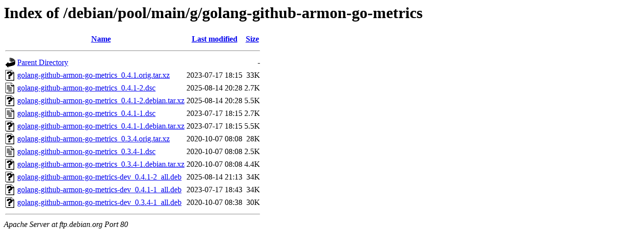

--- FILE ---
content_type: text/html;charset=UTF-8
request_url: https://ftp.debian.org/debian/pool/main/g/golang-github-armon-go-metrics/?C=N;O=D
body_size: 443
content:
<!DOCTYPE HTML PUBLIC "-//W3C//DTD HTML 3.2 Final//EN">
<html>
 <head>
  <title>Index of /debian/pool/main/g/golang-github-armon-go-metrics</title>
 </head>
 <body>
<h1>Index of /debian/pool/main/g/golang-github-armon-go-metrics</h1>
  <table>
   <tr><th valign="top"><img src="/icons/blank.gif" alt="[ICO]"></th><th><a href="?C=N;O=A">Name</a></th><th><a href="?C=M;O=A">Last modified</a></th><th><a href="?C=S;O=A">Size</a></th></tr>
   <tr><th colspan="4"><hr></th></tr>
<tr><td valign="top"><img src="/icons/back.gif" alt="[PARENTDIR]"></td><td><a href="/debian/pool/main/g/">Parent Directory</a></td><td>&nbsp;</td><td align="right">  - </td></tr>
<tr><td valign="top"><img src="/icons/unknown.gif" alt="[   ]"></td><td><a href="golang-github-armon-go-metrics_0.4.1.orig.tar.xz">golang-github-armon-go-metrics_0.4.1.orig.tar.xz</a></td><td align="right">2023-07-17 18:15  </td><td align="right"> 33K</td></tr>
<tr><td valign="top"><img src="/icons/text.gif" alt="[TXT]"></td><td><a href="golang-github-armon-go-metrics_0.4.1-2.dsc">golang-github-armon-go-metrics_0.4.1-2.dsc</a></td><td align="right">2025-08-14 20:28  </td><td align="right">2.7K</td></tr>
<tr><td valign="top"><img src="/icons/unknown.gif" alt="[   ]"></td><td><a href="golang-github-armon-go-metrics_0.4.1-2.debian.tar.xz">golang-github-armon-go-metrics_0.4.1-2.debian.tar.xz</a></td><td align="right">2025-08-14 20:28  </td><td align="right">5.5K</td></tr>
<tr><td valign="top"><img src="/icons/text.gif" alt="[TXT]"></td><td><a href="golang-github-armon-go-metrics_0.4.1-1.dsc">golang-github-armon-go-metrics_0.4.1-1.dsc</a></td><td align="right">2023-07-17 18:15  </td><td align="right">2.7K</td></tr>
<tr><td valign="top"><img src="/icons/unknown.gif" alt="[   ]"></td><td><a href="golang-github-armon-go-metrics_0.4.1-1.debian.tar.xz">golang-github-armon-go-metrics_0.4.1-1.debian.tar.xz</a></td><td align="right">2023-07-17 18:15  </td><td align="right">5.5K</td></tr>
<tr><td valign="top"><img src="/icons/unknown.gif" alt="[   ]"></td><td><a href="golang-github-armon-go-metrics_0.3.4.orig.tar.xz">golang-github-armon-go-metrics_0.3.4.orig.tar.xz</a></td><td align="right">2020-10-07 08:08  </td><td align="right"> 28K</td></tr>
<tr><td valign="top"><img src="/icons/text.gif" alt="[TXT]"></td><td><a href="golang-github-armon-go-metrics_0.3.4-1.dsc">golang-github-armon-go-metrics_0.3.4-1.dsc</a></td><td align="right">2020-10-07 08:08  </td><td align="right">2.5K</td></tr>
<tr><td valign="top"><img src="/icons/unknown.gif" alt="[   ]"></td><td><a href="golang-github-armon-go-metrics_0.3.4-1.debian.tar.xz">golang-github-armon-go-metrics_0.3.4-1.debian.tar.xz</a></td><td align="right">2020-10-07 08:08  </td><td align="right">4.4K</td></tr>
<tr><td valign="top"><img src="/icons/unknown.gif" alt="[   ]"></td><td><a href="golang-github-armon-go-metrics-dev_0.4.1-2_all.deb">golang-github-armon-go-metrics-dev_0.4.1-2_all.deb</a></td><td align="right">2025-08-14 21:13  </td><td align="right"> 34K</td></tr>
<tr><td valign="top"><img src="/icons/unknown.gif" alt="[   ]"></td><td><a href="golang-github-armon-go-metrics-dev_0.4.1-1_all.deb">golang-github-armon-go-metrics-dev_0.4.1-1_all.deb</a></td><td align="right">2023-07-17 18:43  </td><td align="right"> 34K</td></tr>
<tr><td valign="top"><img src="/icons/unknown.gif" alt="[   ]"></td><td><a href="golang-github-armon-go-metrics-dev_0.3.4-1_all.deb">golang-github-armon-go-metrics-dev_0.3.4-1_all.deb</a></td><td align="right">2020-10-07 08:38  </td><td align="right"> 30K</td></tr>
   <tr><th colspan="4"><hr></th></tr>
</table>
<address>Apache Server at ftp.debian.org Port 80</address>
</body></html>
